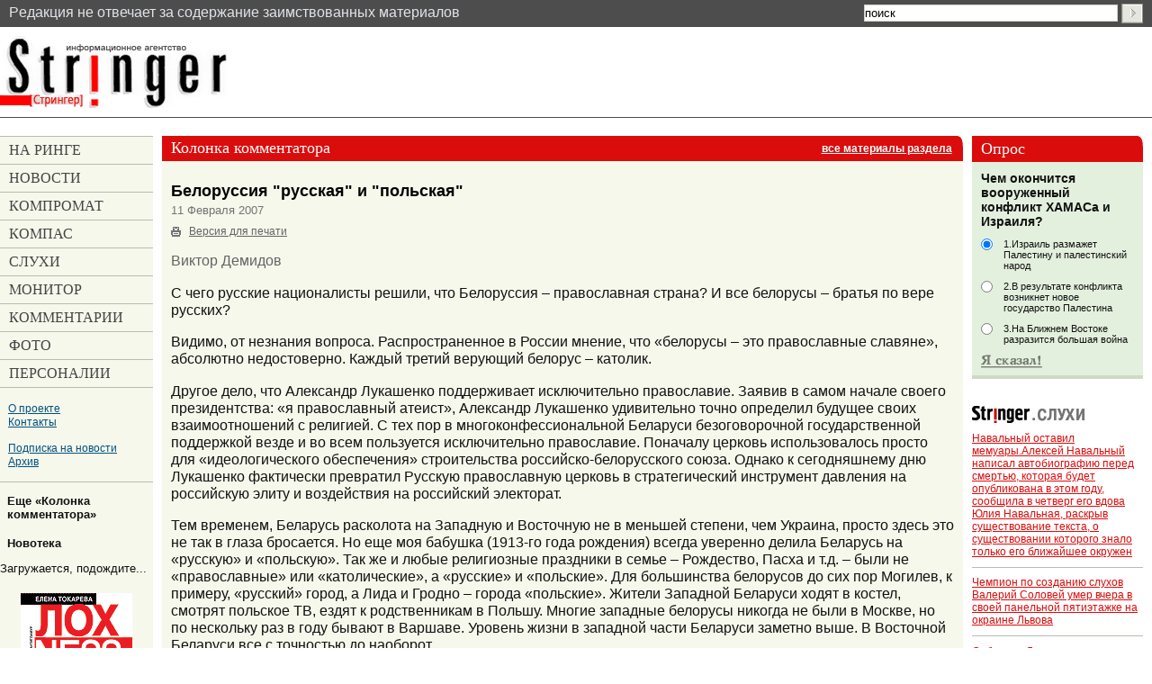

--- FILE ---
content_type: text/html; charset=windows-1251
request_url: https://stringer-news.com/publication.mhtml?PubID=7068&Part=46&Page=10
body_size: 17624
content:
<!DOCTYPE html PUBLIC "-//W3C//DTD XHTML 1.0 Strict//EN"
	"http://www.w3.org/TR/xhtml1/DTD/xhtml1-strict.dtd">
<html xmlns="http://www.w3.org/1999/xhtml" xml:lang="ru">
<head>
	<meta name="viewport" content="width=device-width, initial-scale=1.0, maximum-scale=1.0">
	<meta http-equiv="Content-Type" content="text/html; charset=windows-1251" />
	<meta http-equiv="Content-Language" content="ru" />
	<meta name="keywords" content="Александр Лукашенко" />
<meta name="robots" content="index, follow"/>
	<meta name="description" content="С чего русские националисты решили, что Белоруссия &ndash; православная страна? И все белорусы &ndash; братья по вере русских? Видимо, от незнания вопроса. Распространенное в России мнение, что &laquo;белорусы &ndash; это православные славяне&raquo;, абсо..." />
	<title>Белоруссия &quot;русская&quot; и &quot;польская&quot; - страница 10</title>
<meta property="og:image" content="https://stringer-news.com/LoadedImages/IMG_2007-02-05-unknown_person.gif" />
	<link href="/favicon.png" rel="shortcut icon" type="image/x-icon" />
	<link rel="stylesheet" href="/common.css?20" type="text/css" media="screen,projection" />
	<link rel="stylesheet" href="/print.css" type="text/css" media="print" />
	<link rel="alternate" type="application/rss+xml" title="Stringer.ru" href="/rss/" />
<link rel="canonical" href="https://stringer-news.com/publication.mhtml?Part=46&PubID=7068" />
	
<script type="text/javascript" src="/_js/jquery-3.7.1.min.js"></script>
	<script type="text/javascript" src="/_js/my.js?4"></script>
<!--<script async src="//pagead2.googlesyndication.com/pagead/js/adsbygoogle.js"></script>
<script>
(adsbygoogle = window.adsbygoogle || []).push({
google_ad_client: "ca-pub-9551231575410990",
enable_page_level_ads: true
});
</script>-->
<SCRIPT language="JavaScript">
<!--
var PublicWin;
var alarmID;
function textCounter(field, maxlimit) {
if (field.value.length > maxlimit)
{field.value = field.value.substring(0, maxlimit);
window.alert('Сообщение не может содержать более '+maxlimit+' символов!')
}
}
//-->
</SCRIPT>
<!--
<script id="delivery-draw-kit" src="https://cdn.hunterdelivery.com/scripts/draw_script.js" onload="javascript:renderDelivery('5ef318a6c8b58')" async defer></script>
-->
</head>
<body>
<!-- Yandex.Metrika counter -->
<script type="text/javascript" >
(function (d, w, c) {
(w[c] = w[c] || []).push(function() {
try {
w.yaCounter47603608 = new Ya.Metrika({ id:47603608,
clickmap:true,
trackLinks:true,
accurateTrackBounce:true
});
} catch(e) { }
});
var n = d.getElementsByTagName("script")[0],
s = d.createElement("script"),
f = function () { n.parentNode.insertBefore(s, n); };
s.type = "text/javascript";
s.async = true;
s.src = "https://mc.yandex.ru/metrika/watch.js";
if (w.opera == "[object Opera]") {
d.addEventListener("DOMContentLoaded", f, false);
} else { f(); }
})(document, window, "yandex_metrika_callbacks");
</script>
<noscript><div><img src="https://mc.yandex.ru/watch/47603608" style="position:absolute; left:-9999px;" alt="" /></div></noscript>
<!-- /Yandex.Metrika counter -->
<div id="topLine" class="first">
<!--	<p id="topNav"><a href="/">Главная страница</a></p> -->
<span>Pедакция не отвечает за содержание заимствованных материалов</span>
<div id="topSearch">
		<form action="/search.mhtml" method="get" onsubmit="if(this.Search.value=='поиск' || this.Search.value=='') {alert('Введите слова для поиска'); return false;}">
			<div><input id="Search" name="Search" type="text" size="30" value="поиск" onfocus="if(this.value=='поиск') {this.value=''}" onblur="if(this.value=='') {this.value='поиск'}" />
			<input type="hidden" name="Data" Value="Yes" />
			<input id="topSearchSubmit" type="image" src="_i/topSearchSubmit.gif" /></div>
		</form>
	</div><!-- topSearch -->
</div><!-- topLine -->
<div id="all">
	<div id="topBn">
<div class="open-menu"><span></span></div>
	<ul class="header-dropdown">
		<li><a href="/list.mhtml?Part=47" title="На ринге"><span>На ринге</span></a></li>
		<li><a href="/list.mhtml?Part=37" title="Новости"><span>Новости</span></a></li>
		<li><a href="/list.mhtml?Part=48" title="Компромат"><span>Компромат</span></a></li>
		<li><a href="/list.mhtml?Part=49" title="Компас"><span>Компас</span></a></li>
		<li><a href="/list.mhtml?Part=38" title="Слухи"><span>Слухи</span></a></li>
		<li><a href="/list.mhtml?Part=50" title="Монитор"><span>Монитор</span></a></li>
		<li><a href="/list.mhtml?Part=46" title="Комментарии"><span>Комментарии</span></a></li>
		<li><a href="/list.mhtml?Part=59" title="Фоторепортажи"><span>Фото</span></a></li>
		<li><a href="/list.mhtml?Part=51" title="Персоналии"><span>Персоналии</span></a></li>
		<li><a href="/publication.mhtml?Part=52">О проекте</a></li>
		<li><a href="/publication.mhtml?Part=53">Контакты</a></li>
		<li><a href="/publication.mhtml?Part=54">Подписка на новости</a></li>
		<li><a href="/archive.mhtml">Архив</a></li>
	</ul>
	</div><!-- topBn -->
<div id="logoLine">
	<h4 id="logo"><a href="/"><span>Стрингер</span></a></h4>
</div><!-- logoLine -->
<div id="main" class="m2">
<div id="mainA">
<div id="contentBox">
<div id="content">
	<div id="colTextBox">
	<div id="colText">
		<div class="basic">
<h4 id="headerCommentator"><span><span class="ttle">Колонка комментатора</span> <span>|</span> <a href="/list.mhtml?Part=46" class="allSectionMaterials">все материалы раздела</a></span></h4>
			<div id="articleTxt">
			<div id="articleTxtA">
				<h1>Белоруссия  &quot;русская&quot; и &quot;польская&quot;<br />
				<em>11 Февраля 2007
				</em></h1>
				<ul class="serviceLinks">
					<li class="print"><a href="#" onclick="alert(this.title); return false;" onkeypress="alert(this.title); return false;" title="Просто распечатайте текущую страницу. Сайт спроектирован так, что отдельная версия для&nbsp;печати не&nbsp;требуется.">Версия для печати</a></li>
					<!--<li class="send2Friend"><a href="#">Отправить ссылку другу</a></li>-->
				</ul>
				<p class="author">Виктор Демидов
</p>
				<p><strong></strong></p>
				<p>С чего русские националисты решили, что Белоруссия &ndash; православная страна? И все белорусы &ndash; братья по вере русских?</p>
<p>Видимо, от незнания вопроса. Распространенное в России мнение, что &laquo;белорусы &ndash; это православные славяне&raquo;, абсолютно недостоверно. Каждый третий верующий белорус &ndash; католик.</p>
<p>Другое дело, что Александр Лукашенко поддерживает исключительно православие. Заявив в самом начале своего президентства: &laquo;я православный атеист&raquo;, Александр Лукашенко удивительно точно определил будущее своих взаимоотношений с религией. С тех пор в многоконфессиональной Беларуси безоговорочной государственной поддержкой везде и во всем пользуется исключительно православие. Поначалу церковь использовалось просто для &laquo;идеологического обеспечения&raquo; строительства российско-белорусского союза. Однако к сегодняшнему дню Лукашенко фактически превратил Русскую православную церковь в стратегический инструмент давления на российскую элиту и воздействия на российский электорат.</p>
<p>Тем временем, Беларусь расколота на Западную и Восточную не в меньшей степени, чем Украина, просто здесь это не так в глаза бросается. Но еще моя бабушка (1913-го года рождения) всегда уверенно делила Беларусь на &laquo;русскую&raquo; и &laquo;польскую&raquo;. Так же и любые религиозные праздники в семье &ndash; Рождество, Пасха и т.д. &ndash; были не &laquo;православные&raquo; или &laquo;католические&raquo;, а &laquo;русские&raquo; и &laquo;польские&raquo;. Для большинства белорусов до сих пор Могилев, к примеру, &laquo;русский&raquo; город, а Лида и Гродно &ndash; города &laquo;польские&raquo;. Жители Западной Беларуси ходят в костел, смотрят польское ТВ, ездят к родственникам в Польшу. Многие западные белорусы никогда не были в Москве, но по нескольку раз в году бывают в Варшаве. Уровень жизни в западной части Беларуси заметно выше. В Восточной Беларуси все с точностью до наоборот.</p>
<p>Расположенный в самом центре страны Минск &ndash; особая статья. Здесь можно начать фразу по-русски, продолжить по-белорусски и закончить по-польски &ndash; и собеседник не вскинет удивленно брови. Автор этих строк, православный белорус, всю жизнь прожил в Минске &ndash; и владеет польским языком так же свободно, как и русским. В Минске это нормально.</p>
<p>Религиозный &laquo;расклад сил&raquo; в Республике Беларусь в точности повторяет ситуацию в обществе. В историческом центре Минска кафедральный православный собор и кафедральный костел стоят в пятидесяти метрах друг от друга, миролюбиво перезваниваясь колоколами. Кстати, православная кафедра меньше всего похожа на классический православный храм с золотыми куполами и полукруглыми сводами. По архитектуре это &ndash; типичный костел. Собственно, это и есть костел, некогда отнятый русским царем у католиков и отданный православным. Вообще, костелов в Минске лишь немногим меньше, чем православных церквей.</p>
<p>Черт со свечкой</p>
<p>Уроженец восточно-белорусской глубинки, Лукашенко не знает польского языка (как, впрочем, и белорусского) и настороженно-враждебно относится ко всему католическому. Зато православным власти не отказывают ни в чем. Русская православная церковь в своей хозяйственной деятельности имеет все возможные таможенные и налоговые льготы. На строительство православных храмов и &laquo;духовно-образовательных центров&raquo; идут деньги из белорусского госбюджета и добровольно-принудительные &laquo;пожертвования&raquo; промышленных предприятий. Если православный праздник &ndash; белорусское ТВ в новостях первым сюжетом обязательно покажет Лукашенко в церкви с судорожно зажатой в кулаке свечкой.</p>
<p>Патриарший экзарх всея Беларуси, митрополит Минский и Слуцкий Филарет &ndash; едва ли не второе лицо в государстве: на всех значимых государственных церемониях он обязательно присутствует в свите Лукашенко. Православные церковники ведут передачи на всех телеканалах, имеют свободный доступ в школы и ВУЗы, освящают танки и воинские казармы. А католиков в Беларуси как бы нет &ndash; их не замечают официальные СМИ, они не допускаются на мероприятия государственной важности, не преподают в школах. Ксендзов-поляков вообще высылают из страны, оставляя многие католические приходы без священников. Конечно, значительная часть белорусов от такой политики, мягко говоря, не в восторге. Но их мнение Лукашенко безразлично. Истинная цель его заигрываний с РПЦ расположена восточнее белорусских границ.</p>
<p>Славяно-православное давление</p>
<p>Всем своим поведением Лука показывает российским избирателям: &laquo;Смотрите, я свой, я русский! И православным при мне живется хорошо, я защищаю их интересы!&raquo;. Чтобы доносить этот посыл до российского общества, в Минске создана целая система. Во-первых, конечно, это внутрицерковный обмен информацией. Российские паломники ездят по белорусским святым местам, а тщательно отобранные белорусские &ndash; колесят по России. Плюс церковная и близкая к ней пресса. Обычно это мелкие региональные газетки, но их много. Очень много. И во всех них как минимум последнее десятилетие о взаимоотношениях белорусских властей (читай: Александра Лукашенко) и православной церкви говорится исключительно в превосходной степени.</p>
<p>Другой мощный рычаг воздействия на Россию при помощи церкви &ndash; всевозможные славянские общества. Не секрет, что с 1997 года все Всемирные конгрессы славян проводятся при финансовой поддержке официального Минска. На те же деньги содержится Славянский парламентский союз, последнее заседание которого прошло в Минске начале ноября 2006-го &ndash; с официальным приветствием от Лукашенко, разумеется. На всех этих славянофильских мероприятиях обязательно в изобилии присутствуют церковники из российских регионов и российские политики-маргиналы патриотического толка. (К слову, &laquo;славяносоюзные&raquo; российские СМИ также во многом содержатся за счет Минска &ndash; но об этом в другой статье.)</p>
<p>Ну и, наконец, третий славяно-православно-патриотический инструмент Лукашенко &ndash; так называемое &laquo;белорусское казачество&raquo;. Откуда вообще в Беларуси исторически могли взяться казаки &ndash; совершенно непонятно. Разве что дезертировали с фронтов Первой мировой войны&hellip; Однако они есть &ndash; сегодня это своего рода профсоюз отставных военных и милиционеров. Их нынешний лидер Николай Улахович еще десять лет назад был уличен в махинациях с недвижимостью в &laquo;Верхнем городе&raquo; (это несколько кварталов исторического центра Минска). Чтобы не отправиться за решетку, пришлось выворачиваться наизнанку, демонстрируя преданность казачества лично Александру Григорьевичу. Причем 70% белорусских казаков одновременно состоят в Компартии Беларуси, которая позиционирует себя как &laquo;наследница КПСС&raquo; и поддерживает Лукашенко во всех его начинаниях. Белорусские казаки плотно связаны с казачьим движением в различных регионах России и, похоже, совершенно искренне ведут там пропаганду &laquo;славянско-объединительной&raquo; и &laquo;социально-ориентированной&raquo; политики Лукашенко.</p>
<p>&laquo;Батька&raquo; использует &laquo;рычаги православного давления&raquo; в самых различных ситуациях. В самый разгар российско-белорусского нефтегазового конфликта, 21 декабря 2006 года, Александр Лукашенко собрал членов Синода Белорусской православной церкви. Перед телекамерами говорились общие слова о духовном возрождении общества. А за закрытыми дверями обсуждалась возможность белорусского экзархата через Алексия II повлиять на позицию Кремля по отношению к Минску.</p>
<p>Но на первом месте все же остается цель стратегическая &ndash; показать российскому электорату, кто в российско-белорусском союзе самый православный политик.</p>
<p>Изгоняя &laquo;бесов&raquo;</p>
<p>Конечно, в Беларуси помимо православных и католиков присутствует еще ряд конфессий. Мусульмане, буддисты и прочая экзотика практически не заметна. А вот христианам-евангелистам, как и другим протестантским течениям, достается от властей по полной программе. У них отбирают молитвенные дома, отказываются регистрировать общины и не позволяют проводить богослужения. В прошлом году массовая голодовка прихожан евангелической церки &laquo;Новая жизнь&raquo; привлекла внимание всей страны. Судебное разбирательство между &laquo;Новой жизнью&raquo; и Мингорисполкомом длится до сих пор, а белорусские баркашевцы и прочие пророссийские нацики обливают черной краской здание &laquo;Новой жизни&raquo; и угрожают по телефону ее прихожанам.</p>
<p>В Минске ни для кого не секрет, что давление официальных структур на протестантов инициировано Белорусским патриархатом РПЦ, который однозначно объявил евангелистов и баптистов &laquo;сектантами&raquo; и &laquo;агентами американских спецслужб&raquo;. Белорусскому президенту и его окружению крайне неприятно, что непьющие и работящие евангелисты не готовы удовлетвориться предложенной Лукашенко народу &laquo;чаркой и шкваркой&raquo;, а хотят чего-то большего. Не случайно протестантов довольно много среди предпринимателей, врачей, ученых, журналистов &ndash; и они оказывают незаметное, но достаточно сильное воздействие на белорусское общество. Впрочем, это характерно только для больших городов. В глубинке же выбор один: церковь или костел.</p>
<p>Виктор Демидов</p>
<p>Минск</p>
<div class="nav-prev-next"><ul>
<li class="next"><a href="/publication.mhtml?Part=46&PubID=7032"><span></span>Россия? Кушать &ndash; люблю! А так &ndash; ненавижу!</a></li>
<li class="next"><a href="/publication.mhtml?Part=46&PubID=7119">Атомный проект Белоруссии<span></span></a></li>
</ul>
</div>
			</div><!-- articleTxtA -->
			</div><!-- articleTxt -->
		</div><!-- .basic -->
<noindex>
<div style="padding: 10px 10px 40px 10px;">
<p class="share_p" style="float: left; margin-right: 15px; font-size: 1.125em;">Поделиться:</p>
<script>
/* uptolike share begin */
(function(d,c){
var up=d.createElement('script'),
s=d.getElementsByTagName('script')[0],
r=Math.floor(Math.random() * 1000000);
var cmp = c + Math.floor(Math.random() * 10000);
var url = window.location.href;
window["__uptolike_widgets_settings_"+cmp] = {
};
d.write("<div id='"+cmp+"' class='__uptlk' data-uptlkwdgtId='"+r+"'></div>");
up.type = 'text/javascript'; up.async = true;
up.src = "//w.uptolike.com/widgets/v1/widgets.js?b=fb.tw.ok.vk.gp.mr.lj.li&id=50217&o=1&m=1&sf=2&ss=1&sst=2&c1=ededed&c1a=0.0&c3=ff9300&c5=ffffff&mc=0&sel=1&fol=0&sel=1&he=1&c=" + cmp + "&url="+encodeURIComponent(url);
s.parentNode.insertBefore(up, s);
})(document,"__uptlk");
/* uptolike share end */
</script>
</div>
</noindex>
		<div id="articleComments">
			<div id="articleCommentsA">
				<h3>Обсуждение статьи</h3>
				<dl>
					<dt><strong>Зина</strong><br />
					<em>Feb 20 2007  4:07PM</em></dt>
					<dd class="first"><div><p>белоруске</p>
<p>Вы очень смешная: наблюдается оголтелая боязнь  вторичности в глазах окружающих ,доведенная до абсурда. Вы наверняка хорошая тетка, когда забываете о своей роли в истории. Простите, что лезу, просто раздражают люди, которые свои чувства выдают за мысли. И еще большое спасибо за то, что у Вас к евреям нет никаких претензий, а то как бы евреи выкручивались, если бы они у Вас были?! </p>
</div></dd>
					<dt><strong>Александр Усовский</strong><br />
					<em>Feb 20 2007  2:25PM</em></dt>
					<dd class="first"><div><p>Ребята, не спорьте с "белоруской"! Она такая смешная! ТАКОЙ АПЛОМБ! Воинственное невежество приятно радует во все дни недели...</p>
<p>Пусть распрягаеться - может, еще чем порадует!</p>
</div></dd>
					<dt><strong>Ян Малецкий</strong><br />
					<em>Feb 20 2007 12:12PM</em></dt>
					<dd class="first"><div><p>2 белоруска</p>
<p>А я про что, мадам? Эмоции Вам мешают видеть? Вы даже ссылку не смогли найти, где бы инициалы Малецкого были :-)</p>
</div></dd>
					<dt><strong>белоруска</strong><br />
					<em>Feb 20 2007 12:56AM</em></dt>
					<dd class="first"><div><p>2 "Ян Малецкий" - "знатоку истории" (и всем прочим для общего развития).</p>
<p>Брестская крепость была построена по проекту военных инженеров - К.И.Оппермана, Малецкого и Фельдмана. Истинно русские фамилии, как видите.</p>
<p>Собирайте лучше оловянных солдатиков.</p>
</div></dd>
					<dt><strong>белоруска</strong><br />
					<em>Feb 20 2007 12:22AM</em></dt>
					<dd class="first"><div><p>to некто Усовский:</p>
<p>по вопросам климакса, чувствуется - ты специалист...За женой наблюдаешь? Но есть еще страшнее - мужской климакс. Чувствуется, знакомо... знакомо... </p>
<p>Мне же до него еще жить-поживать.</p>
<p>САмсрянке- что тебя так еврейский вопрос мучает? От комплекса неполноценности, что ли? Чем меньше мозг, тем больше поисков врагов среди тех, кто умнее. Так поищи евреев в России - в правительстве, Думе, СМИ, шоу-бизнесе. Вот им и устраивай обструкцию. Слюны не хватит. Или кишка тонка? А претензии по поводу собственной олигофрении предъяви папе с мамой и их предкам до 7-го колена.</p>
<p>У меня к евреям нет ни малейших претензий. </p>
<p>Ну а специалисту по истории фортификации и якобы "земляку" - пора возвращаться домой, в Россию,там пропадает зря много заброшенных военных городков. И там тоже имеются фортификационные сооружения. Вот их и изучай. И ник возьми соответствующий. Если бы ты был белорусом, то никогда не писал малограмотную чушь. Написал бы не о "единстве" белорусского и русского народов, а вспомнил бы Ягайло, Витовта и Гедимина.  Вспомнил бы о бесчинствах Суворова (за что последний и получил в имение Кобрин). Вспомнил бы о Кастусе Калиновском и инсургентах (я ГОРДА тем, что мои предки сражались вместе с ним за свободу белорусского народа!). То же мне, "знаток" истории. Наверное, история Беларуси для тебя начинается с 1939 г. От тебя воняет НКВД-шником и/или комиссаром за версту... То же мне,"белорус","земляк" нашелся...Даже если и так, то таким, как ты, есть одно определение - манкурт. </p>
<p>И, напоследок, ко всем участникам данного "замечательного" форума.</p>
<p>У меня есть предложение: объединитесь и создайте инициативную группу по выдвижению в президенты России  гр-на  Л-ко (он вряд ли откажется).</p>
<p>Можем обменяться для разнообразия.</p>
</div></dd>
					<dt><strong>Самарянка</strong><br />
					<em>Feb 18 2007 12:17PM</em></dt>
					<dd class="first"><div><p>То Белолруска.</p>
<p>Хая, милочка, сколько злобы!  Покушайте кошерного и успокойтесь. Россия Батьке верит сердцем. </p>
</div></dd>
					<dt><strong>Александр Усовский</strong><br />
					<em>Feb 17 2007  7:56PM</em></dt>
					<dd class="first"><div><p>Да, самоуверенность и апломб "белоруски" просто поражают... Извините, мужики, и у наших женщин серьезные проблемы с психикой во время климакса. Сами понимаете, дело житейское. Я уж за нее извинюсь, как земляк. Зла на нее не держите и не ругайте. Она просто безграмотная климактеричная дура, у вас вокруг таких, небось, полно. </p>
<p>Боже, храни Беларусь!</p>
</div></dd>
					<dt><strong>Роман</strong><br />
					<em>Feb 17 2007  8:51AM</em></dt>
					<dd class="first"><div><p>ОФИЦЕР конечно же провокатор!</p>
<p>Офицеры в России на самом деле очень любят своего "гаранта" - ВВП. Доверяют ему. А теперь после назначения им в министры мебельного торгаша так вообще их доверие к президенту зашкалило все самые радужны прогнозы!</p>
<p>Да и может ли нормальный офицер доверять и верить Лукашенко?! Да этот Лукашенко в подметки не годится не только Путину или Ельцину, но и Гайдару с Чубайсом или Фрадкину! Какой такой Лукашенко, когда в Росиянии полно таких красавцев как Греф, Кудрин, Черномырдин, Кириенко, Грызлов.... Другие замечательные воры... Тьфу, руководители. Оговорился!</p>
</div></dd>
					<dt><strong>Правдолюб</strong><br />
					<em>Feb 16 2007  5:14PM</em></dt>
					<dd class="first"><div><p>ГОСПОДА! НА СТАВРОПОЛЬЕ ПРОИСХОДЯТ МАССОВЫЕ СТОЛКНОВЕНИЯ КАЗАКОВ С МИГРАНТАМИ! http://ari.ru/doc/?id=2823 ЛИБЕРАСТЫ, КАК ВСЕГДА, ВСЁ ЗАМАЛЧИВАЮТ! РАСПРОСТРАНЯЙТЕ ИНФОРМАЦИЮ! РУССКИЙ! ПОМОГИ РУССКОМУ!</p>
</div></dd>
					<dt><strong>guru 13</strong><br />
					<em>Feb 16 2007 12:51PM</em></dt>
					<dd class="first"><div><p>Офицер, да Вы провокатор. Без шуток. Только провокатор </p>
<p>может говорить так уверенно и так нарочито изображать </p>
<p>речь офицера.</p>
</div></dd>
				</dl>
			</div><!-- articleCommentsA -->
			<div id="articleCommentsPages"><strong>Страницы: <span>
<a href="/publication.mhtml?PubID=7068&Part=46&Page=0">1</a> |
2 |
<a href="/publication.mhtml?PubID=7068&Part=46&Page=20">3</a> |
<a href="/publication.mhtml?PubID=7068&Part=46&Page=30">4</a> |
<a href="/publication.mhtml?PubID=7068&Part=46&Page=40">5</a> |
			</span></strong></div>
			<div id="articleAddComment">
			<div id="articleAddCommentA">
<div>
<p><strong>Уважаемые участники форума!</strong> В связи с засильем СПАМа на страницах форума мы вынуждены ввести премодерацию, то есть ваши сообщения не появятся на сайте, пока модератор не проверит их. </p>
<p>Это не значит, что на сайте вводится новый уровень цензуры - он остается таким же каким и был всегда. Это значит лишь, что нас утомили СПАМеры, а другого надежного способа борьбы с ними, к сожалению, нет. Надеемся, что эти неудобства будут временными и вы отнесетесь к ним с пониманием.</p>
</div>
				<h3>Добавить сообщение</h3>
<script type="text/javascript">
/*<![CDATA[*/
function isNotEmpty(elem) {
	var str = elem.value;
	var re = /.+/;
	if(!str.match(re)) {
		alert("Пожалуйста, заполните поле [" + elem.title + "]");
		return false;
	} else {
		return true;
	}
}
/*]]>*/
</script>
<form method="post" id="frmArticleCommentsOk" action="https://stringer-news.com/comment/comment_ok.mhtml?Part=46&amp;PubID=7068&amp;Com=ForumAdd" onsubmit="return (isNotEmpty(this.elements.FIO) && isNotEmpty(this.elements.Text) && isNotEmpty(this.elements.Code))">
	<div><label for="formArticleAddComment_Name">Имя</label><br />
	<input type="text" size="30" id="formArticleAddComment_Name" name="FIO" title="Имя" value="" /></div>
	<div><label for="formArticleAddComment_Message">Сообщение</label><br />
	<textarea cols="50" rows="10" id="formArticleAddComment_Message" name="Text" title="Сообщение" onKeyDown="textCounter(this.form.Text,3000);" onKeyUp="textCounter(this.form.Text,3000);"></textarea></div>
	<div><label for="formArticleAddComment_Code">Введите код<br />
	<img src="/pic.giff?R=2682531" width="100" height="34" alt="" /></label><br />
	<input id="formArticleAddComment_Code" name="Code" size="10" maxlength="10" title="Подтверждающий код" /></div>
	<div class="submit"><input id="formArticleAddComment_Submit" type="image" src="_i/formArticleAddComment_Submit.gif" alt="Добавить сообщение" /></div>
</form>
			</div><!-- articleAddComment -->
			</div><!-- articleAddComment -->
		</div><!-- articleComments -->
<noindex>
<div class="ad-injection-block" id="ad_target-79z0kbt53mf3"></div>
<div id="unit_96804"><a href="https://smi2.ru/" >Новости СМИ2</a></div>
</noindex>
<p></p>
	</div><!-- colText -->
	</div><!-- colTextBox -->
	<div id="colMisc">
	<div id="colMiscA">
<div id="blkPoll">
	<h2><span><span>Опрос</span></span></h2>
				<div id="blkPollA">
					<p><strong>Чем окончится вооруженный конфликт ХАМАСа и Израиля?</strong></p>
					<form method="post" action="VotingResult.mhtml?Com=NomAnswerAdd" name="votingform" target="pollwnd">
					
						<div><input type="radio" id="pollItem1" name="quest" value="1" checked="checked" />
						<div><label for="pollItem1">1.Израиль размажет Палестину и палестинский народ	 	 </label></div></div>
						<div><input type="radio" id="pollItem2" name="quest" value="2"  />
						<div><label for="pollItem2">2.В результате конфликта возникнет новое государство Палестина	 </label></div></div>
						<div><input type="radio" id="pollItem3" name="quest" value="3"  />
						<div><label for="pollItem3">3.На Ближнем Востоке разразится большая война</label></div></div>
					<div><input type="image" src="_i/pollSubmit.gif" onclick="window.open('about:blank','pollwnd','toolbar=no,scrollbars=yes,directories=no,status=no,menubar=no,resizable=no,width=450,height=450')" /></div>
					<div><input type="hidden" name="Vot" value="167" /></div>
					</form>
				</div><!-- blkPollA -->
</div><!-- blkPoll -->
<div id="blkRumor" class="stringer">
	<h2><span>Stringer.Слухи</span></h2>
	<ul>
<li><a href="/publication.mhtml?Part=38&amp;PubID=46744">Навальный оставил мемуары.Алексей Навальный написал автобиографию перед смертью, которая будет опубликована в этом году, сообщила в четверг его вдова Юлия Навальная, раскрыв существование текста, о существовании которого знало только его ближайшее окружен</a></li>
<li><a href="/publication.mhtml?Part=38&amp;PubID=46711">Чемпион по созданию слухов Валерий Соловей умер вчера в своей  панельной пятиэтажке на окраине Львова</a></li>
<li><a href="/publication.mhtml?Part=38&amp;PubID=46622">Собчак из Литвы передала на волю маляву</a></li>
<li><a href="/publication.mhtml?Part=38&amp;PubID=46431">Украсть все и сесть</a></li>
<li><a href="/publication.mhtml?Part=38&amp;PubID=46383">Рецепты Путина</a></li>
	</ul>
	<p><a href="/list.mhtml?Part=38">Все материалы&hellip;</a></p>
</div><!-- blkRumor -->
<noindex>
<!--		<div class="blk bn"><a href="/publication.mhtml?Part=51&PubID=16417"><img src="/_bn/f1.gif" width="190" height="80" alt="Все о Фукусиме-1" /></a></div>-->
		<div class="blk bn" style="font-size: 1.3em; font-weight: bold;"><a href="https://t.me/ISTRINGER" onfocus="this.target='_blank'"><img src="/_bn/Tokareva4.gif" width="190" height="80" alt="Личный дневник автора" /></a>В связи с закономерной кончиной укро-бандеровского Фейсбука, автор переместился в Телеграм: <a href="https://t.me/ISTRINGER" target=_blank>https://t.me/ISTRINGER</a> и  <a href="https://elena-tokareva2.livejournal.com/" target=_blank>ЖЖ</a>  . Теперь вы регулярно можете читать размышлизмы автора на его канале в Телеграм и ЖЖ До скорой встречи</div>
<!--		<div class="blk bn"><h3>Новая книга Елены Токаревой</h3><a href="/publication.mhtml?Part=49&PubID=45782"><img src="/_bn/elena-tokareva-27577328-ivan-durak.jpg" border="0" width="190px"></a></div>-->
<!--		<div class="blk bn"><a href="/publication.mhtml?Part=48&PubID=40344" ><img src="/_bn/uk.gif" width="190" height="190" alt="Убитые курорты" /></a></div>
		<div class="blk bn"><a href="/publication.mhtml?Part=48&PubID=42292"><img src="/_bn/s-180-320.gif" border="0" height="320px" width="180px"></a></div>-->
</noindex>
<div class="blk bn">
<a href="/publication.mhtml?Part=49&PubID=11451 "><img src="/_bn/ierigl.gif" alt="Иероглиф"></a>
</div>
<div id="blkEssentials" class="stringer">
	<h2><span>Stringer: главное</span></h2>
<h4><a href="/publication.mhtml?Part=48&amp;PubID=46741">Юлия Навальная не справилась с ролью вдовы героя</a></h4>
<div><a href="/publication.mhtml?Part=48&amp;PubID=46741">
<img src="/LoadedImages/2024/02/21/Uliya_Naval_naya_2_w180_h250.jpg" title="Юлия Навальная не справилась с ролью вдовы героя" /></a></div>
<br class="clear">
<p>Юлия Навальная не справилась с ролью вдовы героя. Вместо того чтобы лететь за Полярный круг разыскивать тело мужа, эта женщина вылезла на трибуну Мюнхенской конференции по безопасности и улыбаясь сделала заявление, что поднимет знамя мужа и возглавит...чт</p>
<!-- ??? -->
	<p><a></a>&nbsp;</p>
</div><!-- blkEssentials -->
<div class="blk bn" style="margin-bottom: 30px;">
	<h4><span>mediametrics.ru</span></h4>
<script src='//mediametrics.ru/partner/inject/inject.js' type='text/javascript' id='MediaMetricsInject' data-width='190' data-height='400' data-img='true' data-imgsize='70' data-type='img' data-bgcolor='FFFFFF' data-bordercolor='000000' data-linkscolor='232323' data-transparent='' data-rows='5' data-inline='' data-font='small' data-fontfamily='roboto' data-border='' data-borderwidth='0' data-alignment='vertical' data-country='ru' data-site='mmet/stringer_ru'> </script>
</div>
<div id="blkTop10" class="stringer">
	<h2><span>Stringer.Top-10</span></h2>
	<ul>
<li><a href="/publication.mhtml?Part=38&amp;PubID=46744">Навальный оставил мемуары.Алексей Навальный написал автобиографию перед смертью, которая будет опубликована в этом году, сообщила в четверг его вдова Юлия Навальная, раскрыв существование текста, о существовании которого знало только его ближайшее окружен</a></li>
<li><a href="/publication.mhtml?Part=46&amp;PubID=46665">Новые русские сенсации</a></li>
<li><a href="/publication.mhtml?Part=48&amp;PubID=46741">Юлия Навальная не справилась с ролью вдовы героя</a></li>
<li><a href="/publication.mhtml?Part=48&amp;PubID=46733">Общественники требуют запретить роман Сорокина &quot;Наследие&quot;</a></li>
<li><a href="/publication.mhtml?Part=48&amp;PubID=46743">Какая компания по доставке самая отвратительная? Это СДЭК.</a></li>
<li><a href="/publication.mhtml?Part=48&amp;PubID=46729">Давосские старцы пообещали миру новый мор</a></li>
<li><a href="/publication.mhtml?Part=48&amp;PubID=46616">Михаил Зыгарь поженился с другим геем, по имени Жан-Мишель Щербак</a></li>
<li><a href="/publication.mhtml?Part=37&amp;PubID=46737">Умерла владелица двухмиллиардной коллекции Нина Молева</a></li>
<li><a href="/publication.mhtml?Part=37&amp;PubID=46739">Все-таки, Борис Немцов важнее ..</a></li>
<li><a href="/publication.mhtml?Part=37&amp;PubID=46740">В колонии &quot;Полярный волк&quot; внезапно умер Алексей Навальный</a></li>
	</ul>
	<p><a></a>&nbsp;</p>
</div><!-- blkTop10 -->
<div id="blkPersonnels">
	<h4><span>Stringer.Персоналии</span></h4>
	<ul>
<li><a href="/publication.mhtml?Part=51&amp;PubID=43079">Моргульчик Александр</a></li>
<li><a href="/publication.mhtml?Part=51&amp;PubID=43078">Каплун Герман</a></li>
<li><a href="/publication.mhtml?Part=51&amp;PubID=42815">Собчак Ксения</a></li>
<li><a href="/publication.mhtml?Part=51&amp;PubID=42575">Антонов Роман</a></li>
<li><a href="/publication.mhtml?Part=51&amp;PubID=42125">Усманов Алишер</a></li>
	</ul>
	<p><a href="/list.mhtml?Part=51">Еще…</a></p>
</div><!-- blkPersonnels -->
<div id="rss"><a href="/feeds/rss/"><img src="/_i/rss.gif" alt="Новости в формате RSS" title="Новости в формате RSS" height="14" width="36" /></a></div>
<div id="blkPersonnels">
<!--<h3>Новотека</h3> -->
<!--<div id="DIV_NNN_9706">Загружается, подождите...</div>-->
</div><!-- blkPersonnels -->
<div id="blkPersonnels" style="max-width:190px; width:190px;">
<h3>Реклама</h3>
<!--82352b96--><!--82352b96-->
</div>
	</div><!-- colMiscA -->
	</div><!-- colMisc -->
</div><!-- content -->
</div><!-- contentBox -->
<div id="colMnu">
	<ul id="mnu">
		<li id="mnu_OnRing"><a href="/list.mhtml?Part=47" title="На ринге"><span>На ринге</span></a></li>
		<li id="mnu_News"><a href="/list.mhtml?Part=37" title="Новости"><span>Новости</span></a></li>
		<li id="mnu_Compromat"><a href="/list.mhtml?Part=48" title="Компромат"><span>Компромат</span></a></li>
		<li id="mnu_Exclusive"><a href="/list.mhtml?Part=49" title="Компас"><span>Компас</span></a></li>
		<li id="mnu_Rumor"><a href="/list.mhtml?Part=38" title="Слухи"><span>Слухи</span></a></li>
		<li id="mnu_Monitor"><a href="/list.mhtml?Part=50" title="Монитор"><span>Монитор</span></a></li>
		<li id="mnu_Commentator"><a href="/list.mhtml?Part=46" title="Комментарии"><span>Комментарии</span></a></li>
		<li id="mnu_Photo"><a href="/list.mhtml?Part=59" title="Фоторепортажи"><span>Фото</span></a></li>
		<li id="mnu_Personnels"><a href="/list.mhtml?Part=51" title="Персоналии"><span>Персоналии</span></a></li>
	</ul>
	<ul class="addMnu">
		<li><a href="/publication.mhtml?Part=52">О проекте</a></li>
		<li><a href="/publication.mhtml?Part=53">Контакты</a></li>
	</ul>
	<ul class="addMnu">
		<li><a href="/publication.mhtml?Part=54">Подписка на новости</a></li>
		<li><a href="/archive.mhtml">Архив</a></li>
	</ul>
	<div class="hr"><hr /></div>
<h4>Еще «Колонка комментатора»</h4>
	<ul class="moreMnu">
	</ul>
<noindex>
<h4>Новотека</h4>
<div id="DIV_NNN_9657">Загружается, подождите...</div>
	<div id="mnuBn">
<div><a href="https://www.stringer-news.com/publication.mhtml?Part=37&PubID=6549"><img src="/LoadedImages/IMG_2006-10-13-loxness.gif"></a></div>
<A HREF="https://www.stringer-news.com/publication.mhtml?Part=37&PubID=6549"><strong>«ЛОХNESS - роман с чудовищем». Новая книга Елены Токаревой</strong></a>
<br />
<br />
<div><a href="https://www.stringer-news.com/publication.mhtml?Part=37&PubID=4248"><img src="/LoadedImages/IMG_2006-01-22-hodor2.gif"></a></div>
<A HREF="https://www.stringer-news.com/publication.mhtml?Part=37&PubID=4248"><strong>«Кто подставил Ходорковского». Второе издание книги Елены Токаревой</strong></a>
<br />
<br />
<!--<a href="https://www.stringer-news.com/publication.mhtml?Part=48&PubID=5408"><img src="/LoadedImages/IMG_2006-03-14-elbanleft2.gif"></a>-->
<br />
<br />
<!--
<br />
<div><a href="http://www.pryaniki.org/" target="_blank"><img src="/_bn/pryaniki_03.gif" width="88" height="31" alt="" /></a></div>
-->
<br />
<!--
<a href="http://www.kompromat.lv/">
<img src="/LoadedImages/IMG_2005-10-14-kompromat.gif"></a>
<br />
<br />
<a href="http://www.permoboz.ru/"><img src="/LoadedImages/IMG_2006-03-10-oboz.gif" alt="Пермский обозреватель"></a>
<br />
<br />
-->
	</div><!-- mnuBn -->
</noindex>
</div><!-- colMnu -->
</div><!-- mainA -->
<div class="clr">&nbsp;</div>
<div id="bot">
<div id="botA">
	<ul id="dblNav">
		<li class="main"><a href="/listmore.mhtml?Part=47">На ринге</a></li>
		<li class="main"><a href="/listmore.mhtml?Part=48">Компромат</a></li>
		<li class="main"><a href="/listmore.mhtml?Part=37">Новости</a></li>
		<li class="main"><a href="/listmore.mhtml?Part=49">Эксклюзив</a></li>
		<li class="main"><a href="/listmore.mhtml?Part=38">Слухи</a></li>
		<li class="main"><a href="/listmore.mhtml?Part=50">Монитор</a></li>
		<li class="main"><a href="/list.mhtml?Part=51">Персоналии</a></li>
		<li><a href="/publication.mhtml?Part=52">О&nbsp;проекте</a></li>
		<li class="last"><a href="/publication.mhtml?Part=53">Контакты</a></li>
	</ul>
<div id="botBn">
<div></div>
<div></div>
<div></div>
<div></div>
<div></div>
</div><!-- botBn -->
	<p id="copy">&copy;&nbsp;&ldquo;STRINGER.Ru&rdquo;. Любое использование материалов сайта допускается только с&nbsp;письменного согласия редакции сайта &ldquo;STRINGER.Ru&rdquo;. Контактный e-mail: <a href="mailto:elena.tokareva@gmail.com">elena.tokareva@gmail.com</a></p>
<noindex>
	<p id="developer">Сайт разработан в&nbsp;компании <a href="https://www.elcos-design.ru/" title="Создание сайта">ЭЛКОС<span> (www.elcos-design.ru)</span></a></p>
</noindex>
</div><!-- botA -->
<div id="counters">
<div>
<!-- begin of Top100 code -->
<script id="top100Counter" type="text/javascript" src="https://counter.rambler.ru/top100.jcn?2265843"></script>
<noscript>
<a href="https://top100.rambler.ru/navi/2265843/">
<img src="https://counter.rambler.ru/top100.cnt?2265843" alt="Rambler's Top100" border="0" />
</a>
</noscript>
<!-- end of Top100 code -->
</div>
<div>
<!-- Rating@Mail.ru counter -->
<script type="text/javascript">
var _tmr = window._tmr || (window._tmr = []);
_tmr.push({id: "1353511", type: "pageView", start: (new Date()).getTime()});
(function (d, w, id) {
if (d.getElementById(id)) return;
var ts = d.createElement("script"); ts.type = "text/javascript"; ts.async = true; ts.id = id;
ts.src = (d.location.protocol == "https:" ? "https:" : "http:") + "//top-fwz1.mail.ru/js/code.js";
var f = function () {var s = d.getElementsByTagName("script")[0]; s.parentNode.insertBefore(ts, s);};
if (w.opera == "[object Opera]") { d.addEventListener("DOMContentLoaded", f, false); } else { f(); }
})(document, window, "topmailru-code");
</script><noscript><div>
<img src="//top-fwz1.mail.ru/counter?id=1353511;js=na" style="border:0;position:absolute;left:-9999px;" alt="" />
</div></noscript>
<!-- //Rating@Mail.ru counter -->
<!-- Rating@Mail.ru logo -->
<a href="https://top.mail.ru/jump?from=1353511" target=_blank>
<img src="//top-fwz1.mail.ru/counter?id=1353511;t=602;l=1" style="border:0;" height="40" width="88" alt="Рейтинг@Mail.ru" /></a>
<!-- //Rating@Mail.ru logo -->
</div>
<div><!--LiveInternet counter--><script language="JavaScript"><!--
document.write('<a href="https://www.liveinternet.ru/click" '+
'target=_blank><img src="https://counter.yadro.ru/hit?t38.2;r'+
escape(document.referrer)+((typeof(screen)=='undefined')?'':
';s'+screen.width+'*'+screen.height+'*'+(screen.colorDepth?
screen.colorDepth:screen.pixelDepth))+';u'+escape(document.URL)+
';i'+escape('Жж'+document.title.substring(0,80))+';'+Math.random()+
'" title="LiveInternet" '+
'border=0 width=31 height=31></a>')//--></script><!--/LiveInternet--></div>
</div><!-- counters -->
</div><!-- bot -->
<script async="async" src="https://w.uptolike.com/widgets/v1/zp.js?pid=50217"></script>
</div><!-- main -->
</div><!-- all -->
<!-- <script type="text/javascript" src="http://js.redtram.com/n4p/stringer.ru.js"></script> -->
<script type="text/javascript">
var MarketGidDate = new Date();
document.write('<scr'+'ipt type="text/javascript" '+'src="https://jsn.dt00.net/s/t/stringer.ru.2289.js?t='+MarketGidDate.getYear()+MarketGidDate.getMonth()+ '" charset="windows-1251" ></scr'+'ipt>');
</script>
<script charset="windows-1251" type="text/javascript" src="https://www.nnn.ru/show.cgi?adp=9657&div=DIV_NNN_9657"></script>
<script charset="windows-1251" type="text/javascript" src="https://www.nnn.ru/show.cgi?adp=9706&div=DIV_NNN_9706"></script>
<script type="text/javascript" charset="utf-8">
(function() {
var sc = document.createElement('script'); sc.type = 'text/javascript'; sc.async = true;
sc.src = '//smi2.ru/data/js/96804.js'; sc.charset = 'utf-8';
var s = document.getElementsByTagName('script')[0]; s.parentNode.insertBefore(sc, s);
}());
</script>
<script type="text/JavaScript" encoding="cp1251">
(function() {
var sm = document.createElement("script");
sm.type = "text/javascript";
sm.async = true;
sm.src = "https://jsn.24smi.org/e/c/2790.js";
var s = document.getElementsByTagName("script")[0];
s.parentNode.insertBefore(sm, s);})();
</script>
<script src="https://ajax.googleapis.com/ajax/libs/jquery/1.9.1/jquery.min.js"></script>
<script src="/_/js/jquery.lightbox-0.5.min.js"></script>
<script type="text/JavaScript" encoding="cp1251">
$(document).ready(function() {
	$('A.lightbox').each(function() {
		$(this).lightBox();
	});
});
</script>
</body>
</html>


--- FILE ---
content_type: application/javascript;charset=utf-8
request_url: https://w.uptolike.com/widgets/v1/widgets-batch.js?params=JTVCJTdCJTIycGlkJTIyJTNBJTIyNTAyMTclMjIlMkMlMjJ1cmwlMjIlM0ElMjJodHRwcyUzQSUyRiUyRnN0cmluZ2VyLW5ld3MuY29tJTJGcHVibGljYXRpb24ubWh0bWwlM0ZQdWJJRCUzRDcwNjglMjZQYXJ0JTNENDYlMjZQYWdlJTNEMTAlMjIlN0QlNUQ=&mode=0&callback=callback__utl_cb_share_176942797656393
body_size: 414
content:
callback__utl_cb_share_176942797656393([{
    "pid": "50217",
    "subId": 0,
    "initialCounts": {"fb":0,"tw":0,"tb":0,"ok":0,"vk":0,"ps":0,"gp":0,"mr":0,"lj":0,"li":0,"sp":0,"su":0,"ms":0,"fs":0,"bl":0,"dg":0,"sb":0,"bd":0,"rb":0,"ip":0,"ev":0,"bm":0,"em":0,"pr":0,"vd":0,"dl":0,"pn":0,"my":0,"ln":0,"in":0,"yt":0,"rss":0,"oi":0,"fk":0,"fm":0,"li":0,"sc":0,"st":0,"vm":0,"wm":0,"4s":0,"gg":0,"dd":0,"ya":0,"gt":0,"wh":0,"4t":0,"ul":0,"vb":0,"tm":0},
    "forceUpdate": ["fb","ok","vk","ps","gp","mr","my"],
    "extMet": false,
    "url": "https%3A%2F%2Fstringer-news.com%2Fpublication.mhtml%3FPubID%3D7068%26Part%3D46%26Page%3D10",
    "urlWithToken": "https%3A%2F%2Fstringer-news.com%2Fpublication.mhtml%3FPubID%3D7068%26Part%3D46%26Page%3D10%26_utl_t%3DXX",
    "intScr" : false,
    "intId" : 0,
    "exclExt": false
}
])

--- FILE ---
content_type: application/javascript;charset=utf-8
request_url: https://w.uptolike.com/widgets/v1/version.js?cb=cb__utl_cb_share_1769427975027365
body_size: 396
content:
cb__utl_cb_share_1769427975027365('1ea92d09c43527572b24fe052f11127b');

--- FILE ---
content_type: application/javascript; charset=utf-8
request_url: https://mediametrics.ru/partner/inject/hour.ru.js
body_size: 5164
content:
var MediaMetricsRating=[
[7239515, "Покровск сдан, Харьков меняем на Херсон? Генерал Гурулёв раскрыл жестокую правду", "www.kapital-rus.ru", "www.kapital-rus.ru/news/422805-pokrovsk_sdan_harkov_menyaem_na_herson_general_gurulev_raskryl_jesto/"],
[4991174, "Владельцев квартир ждут перемены с февраля: вводится новая оплата услуг ЖКХ", "izhevsk-live.ru", "izhevsk-live.ru/russia/view/vladelcev-kvartir-zdut-peremeny-s-fevrala-vvoditsa-novaa-oplata-uslug-zkh"],
[2955371, "Самая мистическая свадьба в истории СССР: ее история до сих пор наводит ужас", "ncrim.ru", "ncrim.ru/globalnews/view/samaa-misticeskaa-svadba-v-istorii-sssr-ee-istoria-do-sih-por-navodit-uzas"],
[1494278, "Россиян снова обманули с пенсиями. Народ в ловушке: за ошибки чиновников платят простые люди", "www.kapital-rus.ru", "www.kapital-rus.ru/news/422804-rossiyan_snova_obmanuli_s_pensiyami_narod_v_lovushke_za_oshibki_chin/"],
[7869462, "Депутаты партии Зеленского начали умирать. Кремль мешает Белоусову из-за Шойгу? У президента проблемы: главное к утру", "www.kapital-rus.ru", "www.kapital-rus.ru/news/422808-deputaty_partii_zelenskogo_nachali_umirat_kreml_meshaet_belousovu_iz/"],
[43357359, "Популярный артист из Башкирии Элвин Грей рассказал про свой талисман", "www.bashinform.ru", "www.bashinform.ru/news/culture/2026-01-26/populyarnyy-artist-iz-bashkirii-elvin-grey-rasskazal-pro-svoy-talisman-4550279"],
[87501289, "«Не пара, а артист с фанаткой»: Друзья описали изнанку разорванных отношений Лепса с Кибой", "kp.ru", "kp.ru/daily/27753/5201148/"],
[3677128, "Знакомые рассказали о трагически погибшей в Карелии матери", "gubdaily.ru", "gubdaily.ru/news/my-vse-v-shoke-znakomye-rasskazali-o-tragicheski-pogibshej-v-karelii-materi/"],
[66734794, "В шапке и без кудрей: муж-иноагент Аллы Пугачевой изменился до неузнаваемости", "kp.ru", "kp.ru/daily/27753/5201210/"],
[58517217, "Каменщик попросил Верховный суд пересмотреть решение по Домодедово", "ria.ru", "ria.ru/20260126/domodedovo-2070295853.html"],
[29278441, "Последние новости об СВО, сводка боевых действий на 26 января 2026 года", "kp.ru", "kp.ru/daily/27753.5/5201025/"],
[19605155, "Лилия Хәмитова: “Беркайчан да бала алып кайта алмаячаксың, дигәннәр иде”", "shahrikazan.ru", "shahrikazan.ru/news/intervyu/liliia-xamitova-berkaican-da-bala-alyp-kaita-almaiacaksyn-digannar-ide"],
[59524665, "Удар по энергетике Украины, что известно и чем это обернётся", "pronedra.ru", "pronedra.ru/nochnoj-udar-po-ukraine-obostril-energeticheskij-krizis-kieva-i-harkova-807120.html"],
[54633444, "В тени Донбасса: Херсон и Запорожье в ходе переговоров почти не всплывают. А плацдарм ВСУ нависает над Мелитополем", "svpressa.ru", "svpressa.ru/politic/article/500194/"],
[11094239, "«Лучшая ракета Путина» атаковала бункеры первых лиц. Кличко предлагает бежать", "runews24.ru", "runews24.ru/articles/26/01/2026/luchshaya-raketa-putina-atakovala-bunkeryi-pervyix-licz-klichko-predlagaet-bezhat"],
[1619278, "Компания T2 прокомментировала ситуацию с номером за 15 тысяч рублей", "ria.ru", "ria.ru/20260124/nomer-2070095714.html"],
[553817, "В Уфе на улице Гвардейской ликвидировали пожар в квартире на 7-м этаже", "newsbash.ru", "newsbash.ru/society/accidents/53926-v-yfe-n-ylice-gvrdeiskoi-likvidirovli-pojr-v-kvrtire-n-7-m-etje.html"],
[61343352, "Ни грамма сои и консервантов: Росконтроль назвал 7 марок самого качественного майонеза - идеален для заправки салатов", "progorod62.ru", "progorod62.ru/news/75938"],
[13359951, "Зеленский сорвался на русский с Науседой и Навроцким. «Возможность» вместо «можливість» — полный провал", "www.kapital-rus.ru", "www.kapital-rus.ru/news/422811-zelenskii_sorvalsya_na_russkii_s_nausedoi_i_navrockim_vozmojnost_vme/"],
[47859020, "«Неинтересно со мной, да?» Зеленский показал истинное лицо: почему оно испугало всю Европу", "runews24.ru", "runews24.ru/articles/26/01/2026/neinteresno-so-mnoj-da-zelenskij-pokazal-istinnoe-liczo-pochemu-ono-ispugalo-vsyu-evropu"],
[19369740, "В Карелии здоровая женщина умерла из-за сломанного оборудования (ФОТО)", "gubdaily.ru", "gubdaily.ru/news/ona-lyubila-zhizn-v-karelii-umerla-zhenshhina-ej-ne-smogli-vovremya-postavit-diagnoz-iz-za-slomannogo-oborudovaniya/"],
[48914193, "Парфенчиков приступил к ликвидации ОМК?", "gubdaily.ru", "gubdaily.ru/news/parfenchikov-pristupil-k-okonchatelnoj-likvidacii-oloneckogo-molochnogo-kombinata/"],
[71082169, "Четыре начальника городских и районных отделов полиции могут лишиться должности в Ростовской области", "bloknot-rostov.ru", "bloknot-rostov.ru/news/chetyre-nachalnika-gorodskikh-i-rayonnykh-otdelov--1941460"],
[28105990, "Тело многодетной матери обнаружили в Карелии", "ptzgovorit.ru", "ptzgovorit.ru/news/telo-mnogodetnoy-materi-obnaruzhili-v-karelii"],
[90072981, "В Кирово-Чепецке водитель иномарки покалечился в жестком ДТП с сугробом", "prochepetsk.ru", "prochepetsk.ru/news/66657"],
[28230574, "«Спартак» обменял Нэйтана Тодда в «Ак Барс»", "gorobzor.ru", "gorobzor.ru/novosti-sporta/hokkey/213374-spartak-obmenyal-neytana-todda-v-ak-bars"],
[1414384, "«Трон» под Трампом зашатался. Что происходит в Миннеаполисе?", "runews24.ru", "runews24.ru/articles/26/01/2026/tron-pod-trampom-zashatalsya-chto-proisxodit-v-minneapolise"],
[1760638, "«Терминатор» косит леса лазером и спасает танки. БМПТ врывается в зону СВО — враг в шоке", "www.kapital-rus.ru", "www.kapital-rus.ru/news/422812-terminator_kosit_lesa_lazerom_i_spasaet_tanki_bmpt_vryvaetsya_v_zonu/"],
[2754041, "Путин в понедельник встретится с правителем Малайзии", "ria.ru", "ria.ru/20260126/putin-2070274898.html"],
[65391272, "Мальчик 11 лет скатился с горки под Volvo и погиб. Трагедия потрясла Подмосковье", "www.kapital-rus.ru", "www.kapital-rus.ru/news/422814-malchik_11_let_skatilsya_s_gorki_pod_volvo_i_pogib_tragediya_potryas/"],
[91443048, "В Кузнецке три человека оказались в больнице после столкновения Лады и Киа - Столица58", "stolica58.ru", "stolica58.ru/news/obcshestvo/v-kuznetske-tri-cheloveka-okazalis-v-bolnitse-posle-stolknoveniya-lady-i-kia"],
[38139756, "Житель Карелии впал в кому, поскользнувшись на льду (ФОТО)", "gubdaily.ru", "gubdaily.ru/news/v-karelii-sobrali-pomoshh-parnyu-poluchivshemu-tyazhelejshuyu-travmu/"],
[10374010, "Лечить от гриппа в России будут по-новому", "pnp.ru", "pnp.ru/social/lechit-ot-grippa-v-rossii-budut-po-novomu.html?clckid=71c16c20"],
[13429697, "Белоусов в ловушке Кремля: кто мешает зачистке Минобороны от «наследия Шойгу»? Эксперт раскрыл неожиданную правду", "www.kapital-rus.ru", "www.kapital-rus.ru/news/422802-belousov_v_lovushke_kremlya_kto_meshaet_zachistke_minoborony_ot_nasl/"],
[7211180, "Катерина Мурашова: что делать, если ребенок не хочет учиться", "snob.ru", "snob.ru/children/rebenok-ne-khochet-uchitsia-chto-delat/"],
[32200886, "«Проехал 60 тысяч километров». Глава Академии наук Беларуси Караник рассказал, что пересел на электромобиль вопреки советам", "kp.ru", "kp.ru/online/news/6784083/"],
[21685668, "Сушилка больше не требуется: новый тренд сезона освобождает кухню от хаоса и возвращает много свободного места", "progorod62.ru", "progorod62.ru/news/75953"],
[9368238, "Секс, наркотики, ответы для ЕГЭ", "www.kommersant.ru", "www.kommersant.ru/doc/8377610"],
[19474460, "Пенсионерам напомнили о ловушке с доплатами — переплату заставят вернуть", "www.mk.ru", "www.mk.ru/economics/2026/01/26/pensioneram-napomnili-o-lovushke-s-doplatami-pereplatu-zastavyat-vernut.html"],
];